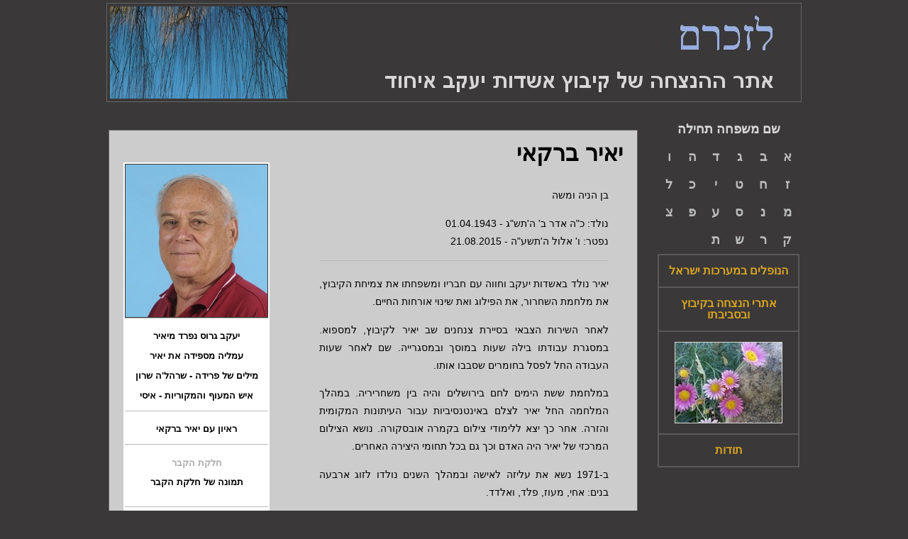

--- FILE ---
content_type: text/html
request_url: https://arkhionayi.org/ayim/bet/Barkai.Yair.html
body_size: 1747
content:



<!DOCTYPE html PUBLIC "-//W3C//DTD XHTML 1.0 Transitional//EN" "http://www.w3.org/TR/xhtml1/DTD/xhtml1-transitional.dtd">
<html xmlns="http://www.w3.org/1999/xhtml">
<head>
<meta http-equiv="Content-Type" content="text/html;charset=windows-1255"/>
<meta name="Shaul Yannai" content="אתר ההנצחה של קיבוץ אשדות יעקב איחוד"/>
<meta name="keywords" content="הנצחה, חברי אשדות יעקב איחוד, הורים, חברים, ילדים"/>
<meta name="description" content=
"הנצחת חברי, הורי, וילדי קיבוץ אשדות יעקב איחוד"/>
<title>אתר ההנצחה של קיבוץ אשדות יעקב איחוד</title>
<meta http-equiv="Content-type" content="text/html; charset=utf-8"/>
<meta http-equiv="X-UA-Compatible" content="IE=100"/>
<meta http-equiv="X-UA-Compatible" content="IE=9" />
<link rel="stylesheet" href="../ayim3.css" type="text/css"/>
<link rel="stylesheet" href="../ayim.menu.css" type="text/css"/>
<link rel="stylesheet" href="../ayim.individuals.css" type="text/css"/>
</head>


<body topmargin="0" leftmargin="0" marginheight="4" marginwidth="0">


<table class="lezikhram" border="0" align="center" cellspacing="4"
cellpadding="0">

<tr>
<td dir="rtl"><img src="../arava.jpg" align="left" width=250 height=130><a href="../index.html"><img src="../title3.jpg" width="596" height="130" align="right" border=0></a></td>
</tr>
</table>
<p><p>
<center>
<table width=980 border=0><tr>

<td dir="rtl">
<div id="wrapper">
<h1>יאיר ברקאי</h1>
<div class="left">
<img alt="Barkai.Yair" src="Barkai.Yair/Barkai.Yair.large.jpg" border=1 width=200>
<div id="h3">
<hr>
<a href="Barkai.Yair/Barkai.Yair.Y.G.pdf" target="_blank"">יעקב גרוס נפרד מיאיר</a><br>
<a href="Barkai.Yair/Barkai.Yair.Amalia.pdf" target="_blank"">עמליה מספידה את יאיר</a><br>
<a href="Barkai.Yair/Barkai.Yair.Sara.pdf" target="_blank"">מילים של פרידה - שרהל'ה שרון</a><br>
<a href="Barkai.Yair/Barkai.Yair.Ici.pdf" target="_blank"">איש המעוף והמקוריות - איסי</a><br>
<hr>
<a href="Barkai.Yair/Barkai.Yair.Mifaal.pdf" target="_blank"">ראיון עם יאיר ברקאי</a><br>
<hr>
<div id="h3">חלקת הקבר<p>
<a href="Barkai.Yair/Barkai.Yair.tomb.jpg" target="_blank"">תמונה של חלקת הקבר</a><br>
<hr>

</div>
</div>
</div>
<div id="middle">&nbsp;</div>

<div id="right"><div id="h4"><p>
בן הניה ומשה<p>
נולד: כ"ה אדר ב' ה'תש"ג - 01.04.1943<br>
נפטר: ו' אלול ה'תשע"ה  -  21.08.2015<p>


<hr>

יאיר נולד באשדות יעקב וחווה עם חבריו ומשפחתו את צמיחת הקיבוץ, את מלחמת השחרור, את הפילוג ואת שינוי אורחות החיים.<p>

לאחר השירות הצבאי בסיירת צנחנים שב יאיר לקיבוץ, למספוא. במסגרת עבודתו בילה שעות במוסך ובמסגרייה. שם לאחר שעות העבודה החל לפסל בחומרים שסבבו אותו.<p>

במלחמת ששת הימים לחם בירושלים והיה בין משחריריה. במהלך המלחמה החל יאיר לצלם באינטנסיביות עבור העיתונות המקומית והזרה. אחר כך יצא ללימודי צילום בקמרה אובסקורה. נושא הצילום המרכזי של יאיר היה האדם וכך גם בכל תחומי היצירה האחרים.<p>

ב-1971 נשא את עליזה לאישה ובמהלך השנים נולדו לזוג ארבעה בנים: אחי, מעוז, פלד, ואלדד.<p>

עם רכישת מפעל "לוג" (1971), נכנס יאיר לעבוד במפעל בו עבד עד פטירתו. במסגרת עבודתו, תיעל את אהבתו ליצירה בעיצוב מוצרי החברה. יאיר הוביל ב"לוג" פיתוח מוצרים חדשניים וגידל וטיפח דורות של עובדים טכניים. מספר פעמים זכה בפרסים בתחרויות לאומיות ובינלאומיות על עיצוב מוצרים. ב-2010 קיבל יאיר פרס על "מפעל חיים בתעשייה" שהוענק ע"י נשיא המדינה שמעון פרס. כך נכתב: יאיר - סיפור חיים של מצויינות יצירתיות, מקצועיות וחדשנות. <p>

יאיר אהב אנשים והיו לו חוגי חברים רבים אותם נהג לארח ולהאכיל במיטב כשרונו הקולינרי. יאיר מצא זמן לכל ולכולם: עבודה, ספורט, משפחה, גינון, קולנוע, תיאטרון וקריאה.<p>

עם לכתו הותיר יאיר משפחה הולכת ומתרחבת: את אישתו, עליזה תבל"א, את ארבעת בניו: אחי, מעוז, פלד, ואלדד, ושבעה נכדים ונכדות: נדב, אורי, עלמה, עומר, שחר, זיו, ונבו.<p>

ת.נ.צ.ב.ה<p>
<hr>


</div>
</div>
        <!--end right--></div>
  
</td>
<td width=20>&nbsp;</td>

<td width=200 valign=top><TABLE class="alephbet">
<tr><td class="menu" colspan=6>שם משפחה תחילה</td></tr>
<tr>
<td class="alephbet"><a href="../vav.html">ו</a></td>
<td class="alephbet"><a href="../he.html">ה</a></td>
<td class="alephbet"><a href="../daled.html">ד</a></td>
<td class="alephbet"><a href="../gimel.html">ג</a></td>
<td class="alephbet"><a href="../bet.html">ב</a></td>
<td class="alephbet"><a href="../aleph.html">א</a></td></tr>
<tr>
<td class="alephbet"><a href="../lamed.html">ל</a></td>
<td class="alephbet"><a href="../khaf.html">כ</a></td>
<td class="alephbet"><a href="../yod.html">י</a></td>
<td class="alephbet"><a href="../tet.html">ט</a></td>
<td class="alephbet"><a href="../khet.html">ח</a></td>
<td class="alephbet"><a href="../zain.html">ז</a></td></tr>
<tr>
<td class="alephbet"><a href="../tsadik.html">צ</a></td>
<td class="alephbet"><a href="../pe.html">פ</a></td>
<td class="alephbet"><a href="../ain.html">ע</a></td>
<td class="alephbet"><a href="../samekh.html">ס</a></td>
<td class="alephbet"><a href="../nun.html">נ</a></td>
<td class="alephbet"><a href="../mem.html">מ</a></td></tr>
<tr>
<td class="alephbet">&nbsp;</td>
<td class="alephbet">&nbsp;</td>
<td class="alephbet"><a href="../taf.html">ת</a></td>
<td class="alephbet"><a href="../shin.html">ש</a></td>
<td class="alephbet"><a href="../reish.html">ר</a></td>
<td class="alephbet"><a href="../kuf.html">ק</a></td></tr>
</table>
<table class="menu">
<tr><td class="menu"><a href="../fallen.soldiers.html">הנופלים במערכות ישראל</a></TD></tr>
<TR><TD class="menu"><a href="../memorials.html">אתרי הנצחה
בקיבוץ ובסביבתו</a></TD></tr>
 
 
<TR><TD class="menu"><img src="../khartsit2.jpg" border=1></TD></tr>
<TR><TD class="menu"><a href="credits.html">תודות</a></TD></tr>
</TABLE>
</td>
</tr></table>


</body>

</html>




--- FILE ---
content_type: text/css
request_url: https://arkhionayi.org/ayim/ayim3.css
body_size: 695
content:
@charset "utf-8";
/* CSS Document */

html, body {
    background-color: #3A3838;
}

.lezikhram {
	background-color:#3A3838;	
	width: 980px;
	border: 1px solid #666;
}

hr {
  background: #bbb; 
  clear: both; 
  float: none; 
  width: 100%; 
  height: 1px;
  margin: 0 0 1.4em;
  border: none; 
}

.container {
	padding: 0px;
	border-spacing: 4px;
	border-right: 0px solid #aaa;
	border-top: 0px solid #aaa;
	border-left: 0px solid #aaa;
	border-bottom: 0px solid #aaa;
	width: 980px;
}

.mainpic
{
margin-top:0px;
margin-bottom:100px;
margin-right:150px;
margin-left:150px;
}

.inscription
{
  margin-top:0px;
  margin-bottom:50px;
  margin-right:0px;
  margin-left:-10px;
  font-family: verdana,helvetica,arial,sans-serif;
  font-weight:bold;
  text-align:center;
  font-size: 20px;
  color: #dde1c0;
  line-height: 200%;

}

.inscription th
{
  border: 0px solid #666;
  padding: 0px;
  text-align: center;
  font-weight:normal;
  font-size: 1.6em;
  background-color:#3A3838;
}

.inscription tr
{
  border: 0px solid #666;
  padding: 0px;
  color: #000;
  font-weight:normal;
}

.inscription td
{
  border-collapse: collapse;
  padding: 10px;
  text-align: center;
  color: #D6D6D6;
  font-weight:bold;
  font-size: 22px;
  line-height: 220%;
  background-color: #3A3838;
  vertical-align: top;
}

.menu.alephbet
{
  padding: 0px;
  margin: 0;
  border: 0px solid #333;
  font-family: verdana,helvetica,arial,sans-serif;
  font-weight:normal;
  text-align:center;
  font-size: 14px;
  color: #000;
  background: #5a5a5a;
  width:200px;
  vertical-align: top;
}

.menu.alephbet th
{
  border: 0px solid #666;
  padding: 0px;
  text-align: center;
  font-weight:normal;
  font-size: 1.6em;
  background-color:#3A3838;
}

.menu.alephbet tr
{
  border: 0px solid #666;
  padding: 0px;
  color: #000;
  font-weight:normal;
}

.menu.alephbet td
{
  border-collapse: collapse;

  padding: 14px;
  text-align: center;
  color: #D6D6D6;
  font-weight:bold;
  font-size: 16px;
  line-height: 100%;
  background-color: #3A3838;
  vertical-align: top;
}

.menu
{
  padding: 0px;
  margin: 0;
  border: 0px solid #333;
  font-family: verdana,helvetica,arial,sans-serif;
  font-weight:normal;
  text-align:center;
  font-size: 14px;
  color: #000;
  width:200px;
  vertical-align: top;
}

.menu th
{
  border: 0px solid #666;
  padding: 0px;
  text-align: center;
  font-weight:normal;
  font-size: 1.6em;
  background-color:#3A3838;
}

.menu tr
{
  border: 0px solid #666;
  padding: 0px;
  color: #000;
  font-weight:normal;
}

.menu td
{
  border-collapse: collapse;
	border-right: 0px solid #aaa;
	border-top: 0px solid #aaa;
	border-left: 0px solid #aaa;
	border-bottom: 0px solid #aaa;
  padding: 10px;
  text-align: center;
  color: #D6D6D6;
  font-weight:bold;
  font-size: 16px;
  line-height: 100%;
  background-color: #3A3838;
  vertical-align: top;
}

.menu a:link
{
color: goldenrod;
text-decoration: none;
font-weight: bold;
display: block;
}

.menu a:hover
{
color: #000;
text-decoration: underline;
display: block;
background-color: none;
}

.menu a:visited
{
color: goldenrod;
text-decoration: none;
display: block;
}

.menu a:active
{
color: goldenrod;
text-decoration: none;
display: block;
}

.persons
{
  border-collapse: collapse;
  border: 0px solid #333;
  font-family: verdana,helvetica,arial,sans-serif;
  font-weight:bold;
  text-align:center;
  font-size: 0.7em;
  color: #fff;
  background: #4D4D4D;
  width:750px;
vertical-align: top;
}

.persons th
{
  border: 0px solid #666;
  text-align: center;
  color: #fff;
  font-weight:bold;
  font-size: 1.6em;
  background-color:#3A3838;
vertical-align: top;
}

.persons tr
{
  border: 0px solid #666;
  text-align: left;
  color: #000;
  font-weight:bold;
vertical-align: top;
}

.persons td
{
  border: 0px solid #666;
  padding: 10px;
  text-align: center;
  color: #000;
  font-weight:bold;
  font-size: 14px;
  background-color:#666;
  vertical-align: top;

}

.persons a:link
{
color: #eee;
text-decoration: none;
font-weight: bold;
}

.persons a:visited
{
color: #ccc;
text-decoration: underline;
}

.persons a:hover
{
color: #000;
text-decoration: none;
background-color: #bbb;
}

.persons a:active
{
color: #aaa;
text-decoration: underline;
}

.alephbet
{
  padding: 0px;
  margin: 0;
  border-collapse: collapse;
  font-family: verdana,helvetica,arial,sans-serif;
  font-weight:normal;
  text-align:center;
  font-size: 14px;
  color:000;
  background: #5a5a5a;
  width:200px;
  vertical-align: top;
}

.alephbet th
{
  border-collapse: collapse;
  padding: 0px;
  text-align: center;
  font-weight:normal;
  font-size: 1.6em;
  background-color:#3A3838;
vertical-align: top;
}

.alephbet tr
{
  border-collapse: collapse;
  padding: 0px;
  color: #000;
  font-weight:normal;
vertical-align: top;
}

.alephbet td
{
  border-collapse: collapse;
  padding: 0px;
  text-align: center;
  color: #D6D6D6;
  font-weight:bold;
  font-size: 18px;
  line-height: 220%;
  background-color: #3A3838;
  vertical-align: top;
}

.alephbet a:link
{
color: #bbb;
text-decoration: none;
font-weight: bold;
display: block;
}

.alephbet a:hover
{
color: #bbb;
text-decoration: underline;
display: block;

}

.alephbet a:visited
{
color: #bbb;
text-decoration: underline;
display: block;
}

.alephbet a:active
{
color: #bbb;
text-decoration: none;
display: block;
}


.footer {
	font-family: Verdana, Arial, Helvetica, sans-serif;
	color:#aaa;
	font-size: 13px;
	font-weight:bold;
	text-align:center;
	vertical-align: middle;
	border-right: 0px solid #000;
	border-top: 1px solid #000;
	border-left: 0px solid #000;
	border-bottom:0px solid #000;
	line-height: 200%;
}


 #Candle {
	 padding-bottom:2px;
	 padding-left:2px;
	 padding-right:2px;
	 padding-top:2px;
	 border: 1px #000 solid;
}

--- FILE ---
content_type: text/css
request_url: https://arkhionayi.org/ayim/ayim.menu.css
body_size: 510
content:

/* Main menu settings */
#centeredmenu {
	clear:both;
	float:left;
	margin:0;
	padding:0;
	width:100%;
	font-family:Verdana, Geneva, sans-serif; /* Menu font */
	font-size:80%; /* Menu text size */
	z-index:1000; /* This makes the dropdown menus appear above the page content below */
	position:relative;
}

/* Top menu items */
#centeredmenu ul {
	margin:0;
	padding:0px;
	list-style:none;
	float:right;
	position:relative;
	right:50%;
}
#centeredmenu ul li {
	margin:0 0 0 2px;
	padding:0;
	float:left;
	position:relative;
	left:50%;
	top:0px;
	border-right: 0px solid #aaa;
  	border-top: 0px solid #aaa;
  	border-left: 0px solid #aaa;
  	border-bottom: 0px solid #aaa;

}
#centeredmenu ul li a {
	display:block;
	margin:0;
	padding-top:5px;
	padding-bottom:5px;
	padding-right:5px;
	padding-left:5px;
	font-size:1em;
	line-height:1.4em;
	background:#4D4D4D;
	text-decoration:none;
	color:#ccc;
	font-weight:bold;
	border-right: 0px solid #000;
  	border-top: 0px solid #000;
  	border-left: 0px solid #aaa;
  	border-bottom: 0px solid #aaa;
}
#centeredmenu ul li.active a {
	color:#ccc;
	background:#000;
}
#centeredmenu ul li a:hover {
	background:#4D4D4D; /* Top menu items background colour */
	color:#fff;
	border-bottom:0px solid #aaa;
}
#centeredmenu ul li:hover a,
#centeredmenu ul li.hover a { /* This line is required for IE 6 and below */
	background:#333333; /* Top menu items background colour */
	color:#fff;
	border-bottom:0px solid #aaaaaa;
}

/* Submenu items */
#centeredmenu ul ul {
	display:none; /* Sub menus are hidden by default */
	position:absolute;
	top:2em;
	left:0;
	float:left;
	right:auto; /*resets the right:50% on the parent ul */
	width:16em; /* width of the drop-down menus */
}
#centeredmenu ul ul li {
	left:auto;  /*resets the left:50% on the parent li */
	margin:0; /* Reset the 1px margin from the top menu */
	clear:left;
	float:left;
	width:100%;
}
#centeredmenu ul ul li a,
#centeredmenu ul li.active li a,
#centeredmenu ul li:hover ul li a,
#centeredmenu ul li.hover ul li a { /* This line is required for IE 6 and below */
	font-size:.9em;
	font-weight:bold; /* resets the bold set for the top level menu items */
	background:#000;
	color:#ccc;
	line-height:1.4em; /* overwrite line-height value from top menu */
	border-bottom:0px solid #ddd; /* sub menu item horizontal lines */
	float:left;
	width:100%;
}
#centeredmenu ul ul li a:hover,
#centeredmenu ul li.active ul li a:hover,
#centeredmenu ul li:hover ul li a:hover,
#centeredmenu ul li.hover ul li a:hover { /* This line is required for IE 6 and below */
	background:#4D4D4D; /* Sub menu items background colour */
	color:#fff;
	float:left;
}

/* Flip the last submenu so it stays within the page */
#centeredmenu ul ul.last {
	left:auto; /* reset left:0; value */
	right:0; /* Set right value instead */
}
#centeredmenu ul ul.last li {
	float:left;
	position:relative;
	right:.8em;
}

/* Make the sub menus appear on hover */
#centeredmenu ul li:hover ul,
#centeredmenu ul li.hover ul { /* This line is required for IE 6 and below */
	display:block; /* Show the sub menus */
}

--- FILE ---
content_type: text/css
request_url: https://arkhionayi.org/ayim/ayim.individuals.css
body_size: 737
content:
@charset "utf-8";
/* CSS Document */

html, body {
    background-color: #3A3838;
}

.lezikhram {
	background-color:#3A3838;	
	width: 980px;
	border: 1px solid #666;;
}

#wrapper {
    margin: 20px auto;
    background: #ccc;
	vertical-align: top;
	padding: 20px;
	border: 1px solid #666;
}

h1{
    line-height: 25px;
    margin: 0;
    text-align: right;
    background: #ccc;
	font-family: verdana,helvetica,arial,sans-serif;
    font-weight:bold;
}

#h3{
    line-height: 14px;
    margin: 0;
    text-align: center;
    background: #fff;
	font-family: verdana,helvetica,arial,sans-serif;
    font-weight:bold;
	color: #aaa;
}

#h4{
    line-height: 25px;
    margin: 0;
    text-align: justify;
    background: #ccc;
	font-family: verdana,helvetica,arial,sans-serif;
    font-weight:normal;	
}

hr {
  background: #bbb; 
  clear: both; 
  float: none; 
  width: 100%; 
  height: 1px;
  margin: 0 0 1.4em;
  border: none; 
}

.left {
    width: 202px;
    padding: 2px;
    float: left;
	text-align: center;
	font-family: verdana,helvetica,arial,sans-serif;
	color: #3A3838;
    	font-weight:bold;
	font-size: 13px;
	background: #fff;
	line-height: 22px;
	height: 100%;

}

#middle {
    width: 50px;
    padding: 0px;
    float: left;
	text-align: center;
	font-family: verdana,helvetica,arial,sans-serif;
    font-weight:bold;
	font-size: 14px;
	height: 100%;
}

#right {
    padding: 20px;
    overflow: auto;
    background: #ccc;
	font-family: verdana,helvetica,arial,sans-serif;
    font-weight: normal;
    font-size: 0.9em;
	text-align: right;
	height: 100%;
}


.left a:link
{
color: #000;
text-decoration: none;
font-weight: bold;
display: block;
}

.left a:hover
{
color: #000;
text-decoration: underline;
display: block;
background-color: none;
}

.left a:visited
{
color: #000;
text-decoration: none;
display: block;
}

.left a:active
{
color: #000;
text-decoration: none;
display: block;
}

footer {
    color: #ccc;
    background: #330000;
}
h2, h3, footer p {
    line-height: 45px;
    margin: 0;
    text-align: center;
}
        
.menu
{
  padding: 0px;
  margin: 0;
  border: 0px solid #333;
  font-family: verdana,helvetica,arial,sans-serif;
  font-weight:normal;
  text-align:center;
  font-size: 14px;
  color:000;
  background: #5a5a5a;
  width:200px;
  vertical-align: top;
}

.menu th
{
  border: 0px solid #666;
  padding: 0px;
  text-align: center;
  font-weight:normal;
  font-size: 1.6em;
  background-color:#3A3838;
}

.menu tr
{
  border: 0px solid #666;
  padding: 0px;
  color: #000;
  font-weight:normal;
}

.menu td
{
  padding: 14px;
  text-align: center;
  color: #D6D6D6;
  font-weight:bold;
  font-size: 16px;
  line-height: 100%;
  background-color: #3A3838;
  vertical-align: top;
}

.menu a:link
{
color: goldenrod;
text-decoration: none;
font-weight: bold;
display: block;
}

.menu a:hover
{
color: #000;
text-decoration: underline;
display: block;
background-color: none;
}

.menu a:visited
{
color: goldenrod;
text-decoration: none;
display: block;
}

.menu a:active
{
color: goldenrod;
text-decoration: none;
display: block;
}

.pics td
{
  border: 0px solid #666;
  padding: 10px;
  text-align: right;
  color: #000;
  font-weight:bold;
  font-size: 16px;
  background-color:#666;
  vertical-align: top;
  width:100px;
  margin-top:0px;
margin-bottom:0px;
margin-right:0px;
margin-left:0px;
}

.individuals
{
  border: 0px solid #333;
  font-family: verdana,helvetica,arial,sans-serif;
  font-weight:bold;
  text-align:center;
  font-size: 0.7em;
  color: #fff;
  background: #4D4D4D;
  width:400px;
  height:600px;
  vertical-align: top;
}

.individuals th
{
  border: 0px solid #666;
  text-align: center;
  color: #fff;
  font-weight:bold;
  font-size: 1.6em;
  background-color:#3A3838;
}

.individuals tr
{
  border: 0px solid #666;
  text-align: left;
  color: #000;
  font-weight:bold;
}

.individuals td
{
  border: 0px solid #666;
  padding: 0px;
  text-align: right;
  color: #000;
  font-weight:bold;
  font-size: 16px;
  background-color:#666;
  vertical-align: top;
  width:100px;
  margin-top:0px;
margin-bottom:0px;
margin-right:0px;
margin-left:0px;
}

.individuals a:link
{
color: #eee;
text-decoration: none;
font-weight: bold;
}

.individuals a:visited
{
color: #ccc;
text-decoration: underline;
}

.individuals a:hover
{
color: #000;
text-decoration: none;
background-color: #bbb;
}

.individuals a:active
{
color: #aaa;
text-decoration: underline;
}

.alephbet
{
  padding: 0px;
  margin: 0;
  border-collapse: collapse;
  font-family: verdana,helvetica,arial,sans-serif;
  font-weight:normal;
  text-align:center;
  font-size: 14px;
  color:000;
  background: #5a5a5a;
  width:200px;
  vertical-align: top;
}

.alephbet th
{
  border-collapse: collapse;
  padding: 0px;
  text-align: center;
  font-weight:normal;
  font-size: 1.6em;
  background-color:#3A3838;
}

.alephbet tr
{
  border-collapse: collapse;
  padding: 0px;
  color: #000;
  font-weight:normal;
}

.alephbet td
{
  border-collapse: collapse;
  padding: 0px;
  text-align: center;
  color: #D6D6D6;
  font-weight:bold;
  font-size: 18px;
  line-height: 220%;
  background-color: #3A3838;
  vertical-align: top;
}

.alephbet a:link
{
color: #bbb;
text-decoration: none;
font-weight: bold;
display: block;
}

.alephbet a:hover
{
color: #bbb;
text-decoration: underline;
display: block;

}

.alephbet a:visited
{
color: #bbb;
text-decoration: underline;
display: block;
}

.alephbet a:active
{
color: #bbb;
text-decoration: none;
display: block;
}


.footer {
	font-family: Verdana, Arial, Helvetica, sans-serif;
	color:#aaa;
	font-size: 13px;
	font-weight:bold;
	text-align:center;
	vertical-align: middle;
	border-right: 0px solid #000;
	border-top: 1px solid #000;
	border-left: 0px solid #000;
	border-bottom:0px solid #000;
	line-height: 200%;
}


 #Candle {
	 padding-bottom:2px;
	 padding-left:2px;
	 padding-right:2px;
	 padding-top:2px;
	 border: 1px #000 solid;
}